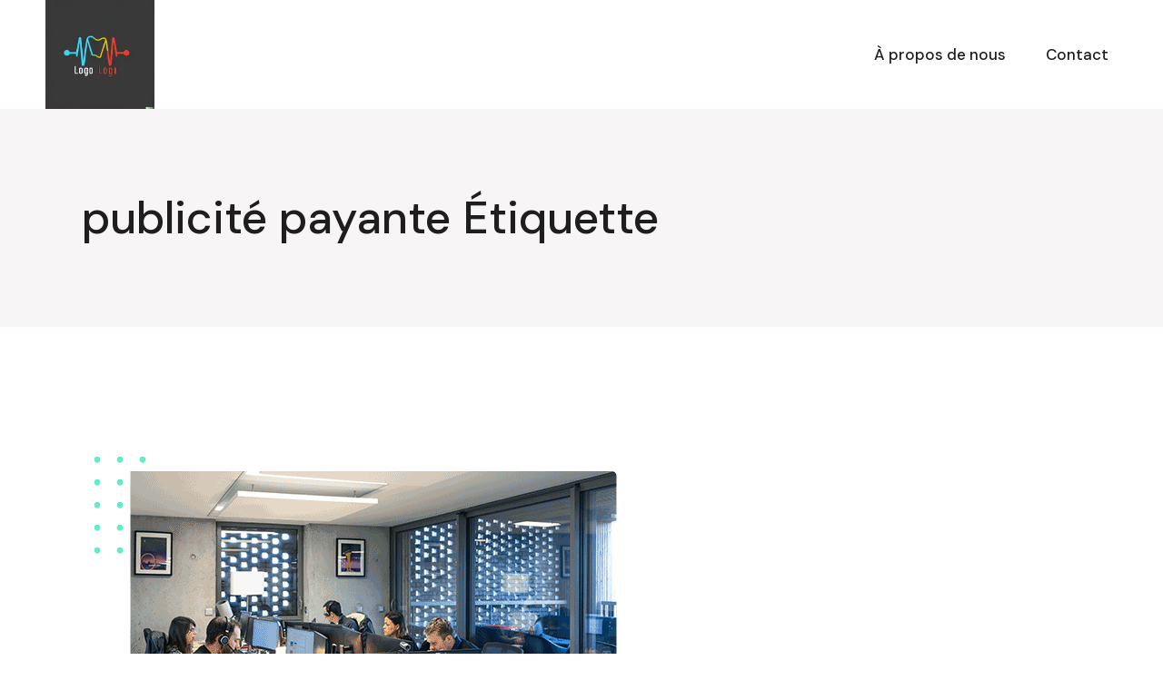

--- FILE ---
content_type: text/html; charset=UTF-8
request_url: https://crea7.agency/tag/publicite-payante/
body_size: 9319
content:
<!DOCTYPE html>
<html lang="fr-FR">
<head>
	<meta charset="UTF-8">
	<meta name="viewport" content="width=device-width, initial-scale=1, user-scalable=yes">
	<link rel="profile" href="https://gmpg.org/xfn/11">

	<title>publicité payante &#8211; crea7.agency</title>
<meta name='robots' content='max-image-preview:large' />
<link rel='dns-prefetch' href='//stats.wp.com' />
<link rel='dns-prefetch' href='//fonts.googleapis.com' />
<link rel='preconnect' href='//i0.wp.com' />
<link rel='preconnect' href='//c0.wp.com' />
<link rel="alternate" type="application/rss+xml" title="crea7.agency &raquo; Flux" href="https://crea7.agency/feed/" />
<link rel="alternate" type="application/rss+xml" title="crea7.agency &raquo; Flux des commentaires" href="https://crea7.agency/comments/feed/" />
<link rel="alternate" type="application/rss+xml" title="crea7.agency &raquo; Flux de l’étiquette publicité payante" href="https://crea7.agency/tag/publicite-payante/feed/" />
<style id='wp-img-auto-sizes-contain-inline-css' type='text/css'>
img:is([sizes=auto i],[sizes^="auto," i]){contain-intrinsic-size:3000px 1500px}
/*# sourceURL=wp-img-auto-sizes-contain-inline-css */
</style>
<style id='wp-emoji-styles-inline-css' type='text/css'>

	img.wp-smiley, img.emoji {
		display: inline !important;
		border: none !important;
		box-shadow: none !important;
		height: 1em !important;
		width: 1em !important;
		margin: 0 0.07em !important;
		vertical-align: -0.1em !important;
		background: none !important;
		padding: 0 !important;
	}
/*# sourceURL=wp-emoji-styles-inline-css */
</style>
<style id='wp-block-library-inline-css' type='text/css'>
:root{--wp-block-synced-color:#7a00df;--wp-block-synced-color--rgb:122,0,223;--wp-bound-block-color:var(--wp-block-synced-color);--wp-editor-canvas-background:#ddd;--wp-admin-theme-color:#007cba;--wp-admin-theme-color--rgb:0,124,186;--wp-admin-theme-color-darker-10:#006ba1;--wp-admin-theme-color-darker-10--rgb:0,107,160.5;--wp-admin-theme-color-darker-20:#005a87;--wp-admin-theme-color-darker-20--rgb:0,90,135;--wp-admin-border-width-focus:2px}@media (min-resolution:192dpi){:root{--wp-admin-border-width-focus:1.5px}}.wp-element-button{cursor:pointer}:root .has-very-light-gray-background-color{background-color:#eee}:root .has-very-dark-gray-background-color{background-color:#313131}:root .has-very-light-gray-color{color:#eee}:root .has-very-dark-gray-color{color:#313131}:root .has-vivid-green-cyan-to-vivid-cyan-blue-gradient-background{background:linear-gradient(135deg,#00d084,#0693e3)}:root .has-purple-crush-gradient-background{background:linear-gradient(135deg,#34e2e4,#4721fb 50%,#ab1dfe)}:root .has-hazy-dawn-gradient-background{background:linear-gradient(135deg,#faaca8,#dad0ec)}:root .has-subdued-olive-gradient-background{background:linear-gradient(135deg,#fafae1,#67a671)}:root .has-atomic-cream-gradient-background{background:linear-gradient(135deg,#fdd79a,#004a59)}:root .has-nightshade-gradient-background{background:linear-gradient(135deg,#330968,#31cdcf)}:root .has-midnight-gradient-background{background:linear-gradient(135deg,#020381,#2874fc)}:root{--wp--preset--font-size--normal:16px;--wp--preset--font-size--huge:42px}.has-regular-font-size{font-size:1em}.has-larger-font-size{font-size:2.625em}.has-normal-font-size{font-size:var(--wp--preset--font-size--normal)}.has-huge-font-size{font-size:var(--wp--preset--font-size--huge)}.has-text-align-center{text-align:center}.has-text-align-left{text-align:left}.has-text-align-right{text-align:right}.has-fit-text{white-space:nowrap!important}#end-resizable-editor-section{display:none}.aligncenter{clear:both}.items-justified-left{justify-content:flex-start}.items-justified-center{justify-content:center}.items-justified-right{justify-content:flex-end}.items-justified-space-between{justify-content:space-between}.screen-reader-text{border:0;clip-path:inset(50%);height:1px;margin:-1px;overflow:hidden;padding:0;position:absolute;width:1px;word-wrap:normal!important}.screen-reader-text:focus{background-color:#ddd;clip-path:none;color:#444;display:block;font-size:1em;height:auto;left:5px;line-height:normal;padding:15px 23px 14px;text-decoration:none;top:5px;width:auto;z-index:100000}html :where(.has-border-color){border-style:solid}html :where([style*=border-top-color]){border-top-style:solid}html :where([style*=border-right-color]){border-right-style:solid}html :where([style*=border-bottom-color]){border-bottom-style:solid}html :where([style*=border-left-color]){border-left-style:solid}html :where([style*=border-width]){border-style:solid}html :where([style*=border-top-width]){border-top-style:solid}html :where([style*=border-right-width]){border-right-style:solid}html :where([style*=border-bottom-width]){border-bottom-style:solid}html :where([style*=border-left-width]){border-left-style:solid}html :where(img[class*=wp-image-]){height:auto;max-width:100%}:where(figure){margin:0 0 1em}html :where(.is-position-sticky){--wp-admin--admin-bar--position-offset:var(--wp-admin--admin-bar--height,0px)}@media screen and (max-width:600px){html :where(.is-position-sticky){--wp-admin--admin-bar--position-offset:0px}}

/*# sourceURL=wp-block-library-inline-css */
</style><style id='global-styles-inline-css' type='text/css'>
:root{--wp--preset--aspect-ratio--square: 1;--wp--preset--aspect-ratio--4-3: 4/3;--wp--preset--aspect-ratio--3-4: 3/4;--wp--preset--aspect-ratio--3-2: 3/2;--wp--preset--aspect-ratio--2-3: 2/3;--wp--preset--aspect-ratio--16-9: 16/9;--wp--preset--aspect-ratio--9-16: 9/16;--wp--preset--color--black: #000000;--wp--preset--color--cyan-bluish-gray: #abb8c3;--wp--preset--color--white: #ffffff;--wp--preset--color--pale-pink: #f78da7;--wp--preset--color--vivid-red: #cf2e2e;--wp--preset--color--luminous-vivid-orange: #ff6900;--wp--preset--color--luminous-vivid-amber: #fcb900;--wp--preset--color--light-green-cyan: #7bdcb5;--wp--preset--color--vivid-green-cyan: #00d084;--wp--preset--color--pale-cyan-blue: #8ed1fc;--wp--preset--color--vivid-cyan-blue: #0693e3;--wp--preset--color--vivid-purple: #9b51e0;--wp--preset--gradient--vivid-cyan-blue-to-vivid-purple: linear-gradient(135deg,rgb(6,147,227) 0%,rgb(155,81,224) 100%);--wp--preset--gradient--light-green-cyan-to-vivid-green-cyan: linear-gradient(135deg,rgb(122,220,180) 0%,rgb(0,208,130) 100%);--wp--preset--gradient--luminous-vivid-amber-to-luminous-vivid-orange: linear-gradient(135deg,rgb(252,185,0) 0%,rgb(255,105,0) 100%);--wp--preset--gradient--luminous-vivid-orange-to-vivid-red: linear-gradient(135deg,rgb(255,105,0) 0%,rgb(207,46,46) 100%);--wp--preset--gradient--very-light-gray-to-cyan-bluish-gray: linear-gradient(135deg,rgb(238,238,238) 0%,rgb(169,184,195) 100%);--wp--preset--gradient--cool-to-warm-spectrum: linear-gradient(135deg,rgb(74,234,220) 0%,rgb(151,120,209) 20%,rgb(207,42,186) 40%,rgb(238,44,130) 60%,rgb(251,105,98) 80%,rgb(254,248,76) 100%);--wp--preset--gradient--blush-light-purple: linear-gradient(135deg,rgb(255,206,236) 0%,rgb(152,150,240) 100%);--wp--preset--gradient--blush-bordeaux: linear-gradient(135deg,rgb(254,205,165) 0%,rgb(254,45,45) 50%,rgb(107,0,62) 100%);--wp--preset--gradient--luminous-dusk: linear-gradient(135deg,rgb(255,203,112) 0%,rgb(199,81,192) 50%,rgb(65,88,208) 100%);--wp--preset--gradient--pale-ocean: linear-gradient(135deg,rgb(255,245,203) 0%,rgb(182,227,212) 50%,rgb(51,167,181) 100%);--wp--preset--gradient--electric-grass: linear-gradient(135deg,rgb(202,248,128) 0%,rgb(113,206,126) 100%);--wp--preset--gradient--midnight: linear-gradient(135deg,rgb(2,3,129) 0%,rgb(40,116,252) 100%);--wp--preset--font-size--small: 13px;--wp--preset--font-size--medium: 20px;--wp--preset--font-size--large: 36px;--wp--preset--font-size--x-large: 42px;--wp--preset--spacing--20: 0.44rem;--wp--preset--spacing--30: 0.67rem;--wp--preset--spacing--40: 1rem;--wp--preset--spacing--50: 1.5rem;--wp--preset--spacing--60: 2.25rem;--wp--preset--spacing--70: 3.38rem;--wp--preset--spacing--80: 5.06rem;--wp--preset--shadow--natural: 6px 6px 9px rgba(0, 0, 0, 0.2);--wp--preset--shadow--deep: 12px 12px 50px rgba(0, 0, 0, 0.4);--wp--preset--shadow--sharp: 6px 6px 0px rgba(0, 0, 0, 0.2);--wp--preset--shadow--outlined: 6px 6px 0px -3px rgb(255, 255, 255), 6px 6px rgb(0, 0, 0);--wp--preset--shadow--crisp: 6px 6px 0px rgb(0, 0, 0);}:where(.is-layout-flex){gap: 0.5em;}:where(.is-layout-grid){gap: 0.5em;}body .is-layout-flex{display: flex;}.is-layout-flex{flex-wrap: wrap;align-items: center;}.is-layout-flex > :is(*, div){margin: 0;}body .is-layout-grid{display: grid;}.is-layout-grid > :is(*, div){margin: 0;}:where(.wp-block-columns.is-layout-flex){gap: 2em;}:where(.wp-block-columns.is-layout-grid){gap: 2em;}:where(.wp-block-post-template.is-layout-flex){gap: 1.25em;}:where(.wp-block-post-template.is-layout-grid){gap: 1.25em;}.has-black-color{color: var(--wp--preset--color--black) !important;}.has-cyan-bluish-gray-color{color: var(--wp--preset--color--cyan-bluish-gray) !important;}.has-white-color{color: var(--wp--preset--color--white) !important;}.has-pale-pink-color{color: var(--wp--preset--color--pale-pink) !important;}.has-vivid-red-color{color: var(--wp--preset--color--vivid-red) !important;}.has-luminous-vivid-orange-color{color: var(--wp--preset--color--luminous-vivid-orange) !important;}.has-luminous-vivid-amber-color{color: var(--wp--preset--color--luminous-vivid-amber) !important;}.has-light-green-cyan-color{color: var(--wp--preset--color--light-green-cyan) !important;}.has-vivid-green-cyan-color{color: var(--wp--preset--color--vivid-green-cyan) !important;}.has-pale-cyan-blue-color{color: var(--wp--preset--color--pale-cyan-blue) !important;}.has-vivid-cyan-blue-color{color: var(--wp--preset--color--vivid-cyan-blue) !important;}.has-vivid-purple-color{color: var(--wp--preset--color--vivid-purple) !important;}.has-black-background-color{background-color: var(--wp--preset--color--black) !important;}.has-cyan-bluish-gray-background-color{background-color: var(--wp--preset--color--cyan-bluish-gray) !important;}.has-white-background-color{background-color: var(--wp--preset--color--white) !important;}.has-pale-pink-background-color{background-color: var(--wp--preset--color--pale-pink) !important;}.has-vivid-red-background-color{background-color: var(--wp--preset--color--vivid-red) !important;}.has-luminous-vivid-orange-background-color{background-color: var(--wp--preset--color--luminous-vivid-orange) !important;}.has-luminous-vivid-amber-background-color{background-color: var(--wp--preset--color--luminous-vivid-amber) !important;}.has-light-green-cyan-background-color{background-color: var(--wp--preset--color--light-green-cyan) !important;}.has-vivid-green-cyan-background-color{background-color: var(--wp--preset--color--vivid-green-cyan) !important;}.has-pale-cyan-blue-background-color{background-color: var(--wp--preset--color--pale-cyan-blue) !important;}.has-vivid-cyan-blue-background-color{background-color: var(--wp--preset--color--vivid-cyan-blue) !important;}.has-vivid-purple-background-color{background-color: var(--wp--preset--color--vivid-purple) !important;}.has-black-border-color{border-color: var(--wp--preset--color--black) !important;}.has-cyan-bluish-gray-border-color{border-color: var(--wp--preset--color--cyan-bluish-gray) !important;}.has-white-border-color{border-color: var(--wp--preset--color--white) !important;}.has-pale-pink-border-color{border-color: var(--wp--preset--color--pale-pink) !important;}.has-vivid-red-border-color{border-color: var(--wp--preset--color--vivid-red) !important;}.has-luminous-vivid-orange-border-color{border-color: var(--wp--preset--color--luminous-vivid-orange) !important;}.has-luminous-vivid-amber-border-color{border-color: var(--wp--preset--color--luminous-vivid-amber) !important;}.has-light-green-cyan-border-color{border-color: var(--wp--preset--color--light-green-cyan) !important;}.has-vivid-green-cyan-border-color{border-color: var(--wp--preset--color--vivid-green-cyan) !important;}.has-pale-cyan-blue-border-color{border-color: var(--wp--preset--color--pale-cyan-blue) !important;}.has-vivid-cyan-blue-border-color{border-color: var(--wp--preset--color--vivid-cyan-blue) !important;}.has-vivid-purple-border-color{border-color: var(--wp--preset--color--vivid-purple) !important;}.has-vivid-cyan-blue-to-vivid-purple-gradient-background{background: var(--wp--preset--gradient--vivid-cyan-blue-to-vivid-purple) !important;}.has-light-green-cyan-to-vivid-green-cyan-gradient-background{background: var(--wp--preset--gradient--light-green-cyan-to-vivid-green-cyan) !important;}.has-luminous-vivid-amber-to-luminous-vivid-orange-gradient-background{background: var(--wp--preset--gradient--luminous-vivid-amber-to-luminous-vivid-orange) !important;}.has-luminous-vivid-orange-to-vivid-red-gradient-background{background: var(--wp--preset--gradient--luminous-vivid-orange-to-vivid-red) !important;}.has-very-light-gray-to-cyan-bluish-gray-gradient-background{background: var(--wp--preset--gradient--very-light-gray-to-cyan-bluish-gray) !important;}.has-cool-to-warm-spectrum-gradient-background{background: var(--wp--preset--gradient--cool-to-warm-spectrum) !important;}.has-blush-light-purple-gradient-background{background: var(--wp--preset--gradient--blush-light-purple) !important;}.has-blush-bordeaux-gradient-background{background: var(--wp--preset--gradient--blush-bordeaux) !important;}.has-luminous-dusk-gradient-background{background: var(--wp--preset--gradient--luminous-dusk) !important;}.has-pale-ocean-gradient-background{background: var(--wp--preset--gradient--pale-ocean) !important;}.has-electric-grass-gradient-background{background: var(--wp--preset--gradient--electric-grass) !important;}.has-midnight-gradient-background{background: var(--wp--preset--gradient--midnight) !important;}.has-small-font-size{font-size: var(--wp--preset--font-size--small) !important;}.has-medium-font-size{font-size: var(--wp--preset--font-size--medium) !important;}.has-large-font-size{font-size: var(--wp--preset--font-size--large) !important;}.has-x-large-font-size{font-size: var(--wp--preset--font-size--x-large) !important;}
/*# sourceURL=global-styles-inline-css */
</style>

<style id='classic-theme-styles-inline-css' type='text/css'>
/*! This file is auto-generated */
.wp-block-button__link{color:#fff;background-color:#32373c;border-radius:9999px;box-shadow:none;text-decoration:none;padding:calc(.667em + 2px) calc(1.333em + 2px);font-size:1.125em}.wp-block-file__button{background:#32373c;color:#fff;text-decoration:none}
/*# sourceURL=/wp-includes/css/classic-themes.min.css */
</style>
<link rel='stylesheet' id='cptch_stylesheet-css' href='https://crea7.agency/wp-content/plugins/captcha-bws/css/front_end_style.css?ver=5.2.7' type='text/css' media='all' />
<link rel='stylesheet' id='dashicons-css' href='https://c0.wp.com/c/6.9/wp-includes/css/dashicons.min.css' type='text/css' media='all' />
<link rel='stylesheet' id='cptch_desktop_style-css' href='https://crea7.agency/wp-content/plugins/captcha-bws/css/desktop_style.css?ver=5.2.7' type='text/css' media='all' />
<link rel='stylesheet' id='qi-google-fonts-css' href='https://fonts.googleapis.com/css?family=DM+Sans%3A400%2C500%2C600%2C700&#038;subset=latin-ext&#038;display=swap&#038;ver=1.0.0' type='text/css' media='all' />
<link rel='stylesheet' id='qi-grid-css' href='https://crea7.agency/wp-content/themes/qi/assets/css/grid.min.css?ver=6.9' type='text/css' media='all' />
<link rel='stylesheet' id='qi-main-css' href='https://crea7.agency/wp-content/themes/qi/assets/css/main.min.css?ver=6.9' type='text/css' media='all' />
<link rel='stylesheet' id='qi-style-css' href='https://crea7.agency/wp-content/themes/qi/style.css?ver=6.9' type='text/css' media='all' />
<script type="text/javascript" src="https://c0.wp.com/c/6.9/wp-includes/js/jquery/jquery.min.js" id="jquery-core-js"></script>
<script type="text/javascript" src="https://c0.wp.com/c/6.9/wp-includes/js/jquery/jquery-migrate.min.js" id="jquery-migrate-js"></script>
<link rel="https://api.w.org/" href="https://crea7.agency/wp-json/" /><link rel="alternate" title="JSON" type="application/json" href="https://crea7.agency/wp-json/wp/v2/tags/1768" /><link rel="EditURI" type="application/rsd+xml" title="RSD" href="https://crea7.agency/xmlrpc.php?rsd" />
<meta name="generator" content="WordPress 6.9" />
	<style>img#wpstats{display:none}</style>
		<link rel="icon" href="https://i0.wp.com/crea7.agency/wp-content/uploads/2024/07/siteicon-1.webp?fit=32%2C32&#038;ssl=1" sizes="32x32" />
<link rel="icon" href="https://i0.wp.com/crea7.agency/wp-content/uploads/2024/07/siteicon-1.webp?fit=192%2C192&#038;ssl=1" sizes="192x192" />
<link rel="apple-touch-icon" href="https://i0.wp.com/crea7.agency/wp-content/uploads/2024/07/siteicon-1.webp?fit=180%2C180&#038;ssl=1" />
<meta name="msapplication-TileImage" content="https://i0.wp.com/crea7.agency/wp-content/uploads/2024/07/siteicon-1.webp?fit=270%2C270&#038;ssl=1" />
</head>
<body class="archive tag tag-publicite-payante tag-1768 wp-custom-logo wp-embed-responsive wp-theme-qi theme-qi qi-1.1 qodef-content-grid-1300" itemscope itemtype="https://schema.org/WebPage">
	<a class="skip-link screen-reader-text" href="#qodef-page-content">Aller au contenu</a>	<div id="qodef-page-wrapper" class="">
		<header id="qodef-page-header" >
		<div id="qodef-page-header-inner" >
		<a itemprop="url" class="qodef-header-logo-link" href="https://crea7.agency/" rel="home">
	<img width="200" height="200" src="https://i0.wp.com/crea7.agency/wp-content/uploads/2024/07/sitelogo-1.webp?fit=200%2C200&amp;ssl=1" class="qodef-header-logo-image qodef--main" alt="sitelogo" itemprop="logo" decoding="async" srcset="https://i0.wp.com/crea7.agency/wp-content/uploads/2024/07/sitelogo-1.webp?w=200&amp;ssl=1 200w, https://i0.wp.com/crea7.agency/wp-content/uploads/2024/07/sitelogo-1.webp?resize=150%2C150&amp;ssl=1 150w" sizes="(max-width: 200px) 100vw, 200px" /></a>
	<nav class="qodef-header-navigation qodef-header-navigation-initial" role="navigation" aria-label="Menu du haut">
		<ul id="menu-primary-menu" class="menu"><li id="menu-item-16" class="menu-item menu-item-type-post_type menu-item-object-page menu-item-16"><a href="https://crea7.agency/about/"><span class="qodef-menu-item-text">À propos de nous</span></a></li>
<li id="menu-item-37" class="menu-item menu-item-type-post_type menu-item-object-page menu-item-37"><a href="https://crea7.agency/contact/"><span class="qodef-menu-item-text">Contact</span></a></li>
</ul>	</nav>
	</div>
	</header>
<header id="qodef-page-mobile-header">
		<div id="qodef-page-mobile-header-inner" >
		<a itemprop="url" class="qodef-mobile-header-logo-link" href="https://crea7.agency/" rel="home">
	<img width="200" height="200" src="https://i0.wp.com/crea7.agency/wp-content/uploads/2024/07/sitelogo-1.webp?fit=200%2C200&amp;ssl=1" class="qodef-header-logo-image qodef--main" alt="sitelogo" itemprop="logo" decoding="async" srcset="https://i0.wp.com/crea7.agency/wp-content/uploads/2024/07/sitelogo-1.webp?w=200&amp;ssl=1 200w, https://i0.wp.com/crea7.agency/wp-content/uploads/2024/07/sitelogo-1.webp?resize=150%2C150&amp;ssl=1 150w" sizes="(max-width: 200px) 100vw, 200px" /></a>
	<button type="button" class="qodef-mobile-header-opener" aria-expanded="false" aria-label="Ouvrir le menu"><svg class="qodef--initial" xmlns="http://www.w3.org/2000/svg" xmlns:xlink="http://www.w3.org/1999/xlink" width="20" height="13" x="0px" y="0px" viewBox="0 0 21.3 13.7" xml:space="preserve" aria-hidden="true"><rect x="10.1" y="-9.1" transform="matrix(-1.836970e-16 1 -1 -1.836970e-16 11.5 -9.75)" width="1" height="20"/><rect x="10.1" y="-3.1" transform="matrix(-1.836970e-16 1 -1 -1.836970e-16 17.5 -3.75)" width="1" height="20"/><rect x="10.1" y="2.9" transform="matrix(-1.836970e-16 1 -1 -1.836970e-16 23.5 2.25)" width="1" height="20"/></svg></button>
		<nav class="qodef-mobile-header-navigation qodef-mobile-header-navigation-initial" role="navigation" aria-label="Menu mobile">
		<ul id="menu-primary-menu-1" class=""><li class="menu-item menu-item-type-post_type menu-item-object-page menu-item-16"><a href="https://crea7.agency/about/"><span class="qodef-menu-item-text">À propos de nous</span></a></li>
<li class="menu-item menu-item-type-post_type menu-item-object-page menu-item-37"><a href="https://crea7.agency/contact/"><span class="qodef-menu-item-text">Contact</span></a></li>
</ul>	</nav>
	</div>
	</header>
		<div id="qodef-page-outer">
			<div class="qodef-page-title qodef-m ">
		<div class="qodef-m-inner">
		<div class="qodef-m-content qodef-content-grid">
	<h1 class="qodef-m-title entry-title">publicité payante Étiquette</h1>
</div>
	</div>
	</div>
			<div id="qodef-page-inner" class="qodef-content-grid">
<main id="qodef-page-content" class="qodef-grid qodef-layout--columns  qodef-gutter--huge">
	<div class="qodef-grid-inner">
		<div class="qodef-grid-item qodef-page-content-section">
		<div class="qodef-blog qodef-m qodef--list">
					<div class="qodef-grid-inner">
				<article class="qodef-blog-item qodef-e qodef-grid-item post-2849 post type-post status-publish format-standard has-post-thumbnail hentry category-agence-marketing-digital category-marketing tag-agence-de-marketing-digital tag-analyse-des-donnees tag-design-graphique tag-developpement-web tag-digital-marketing-agence tag-expertise-diversifiee tag-marketing-de-contenu tag-marques tag-medias-sociaux tag-numerique tag-performances-des-campagnes tag-plateformes-en-ligne tag-produits tag-promotion tag-publicite-payante tag-redaction-publicitaire tag-referencement-naturel tag-retour-sur-investissement tag-strategie-en-ligne">
	<div class="qodef-e-inner">
		<div class="qodef-e-media">
		<div class="qodef-e-media-image">
					<a itemprop="url" href="https://crea7.agency/marketing/digital-marketing-agence/">
				<img width="600" height="400" src="https://i0.wp.com/crea7.agency/wp-content/uploads/2026/01/digital-marketing-agence-21.png?fit=600%2C400&amp;ssl=1" class="attachment-full size-full wp-post-image" alt="digital marketing agence" decoding="async" fetchpriority="high" srcset="https://i0.wp.com/crea7.agency/wp-content/uploads/2026/01/digital-marketing-agence-21.png?w=600&amp;ssl=1 600w, https://i0.wp.com/crea7.agency/wp-content/uploads/2026/01/digital-marketing-agence-21.png?resize=300%2C200&amp;ssl=1 300w" sizes="(max-width: 600px) 100vw, 600px" />					</a>
					</div>
</div>
		<div class="qodef-e-content">
			<div class="qodef-e-info qodef-info--top qodef-info-style">
				<div itemprop="dateCreated" class="qodef-e-info-item qodef-e-info-date entry-date published updated">
	<a itemprop="url" href="https://crea7.agency/2026/01/">11 janvier 2026</a>
</div>
<div class="qodef-e-info-item qodef-e-info-category">
	<a href="https://crea7.agency/category/agence-marketing-digital/" rel="category tag">agence marketing digital</a><span class="qodef-category-separator"></span><a href="https://crea7.agency/category/marketing/" rel="category tag">marketing</a></div>
<div class="qodef-e-info-item qodef-e-info-author">
	<a itemprop="author" class="qodef-e-info-author-link" href="https://crea7.agency/author/crea7agency/">
		<span class="qodef-e-info-author-label">par</span>
		crea7agency	</a>
</div>
			</div>
			<div class="qodef-e-text">
				<h2 itemprop="name" class="qodef-e-post-title entry-title">
			<a itemprop="url" class="qodef-e-title-link" href="https://crea7.agency/marketing/digital-marketing-agence/">
			Réussir en Ligne : Les Clés d&rsquo;une Agence de Marketing Digital Performante			</a>
	</h2>
		<p itemprop="description" class="qodef-e-excerpt">
			Agence de Marketing Digital : Révolutionner Votre Stratégie en Ligne Agence de Marketing Digital : Révolutionner Votre Stratégie en Ligne Le monde du marketing a considérablem		</p>
				</div>
			<div class="qodef-e-info qodef-info--bottom">
					<div class="qodef-e-read-more">
		<a itemprop="url" class="qodef-theme-button qodef--with-icon qodef--simple" href="https://crea7.agency/marketing/digital-marketing-agence/" target="_self">Lire la suite<svg class="qodef-theme-button-icon" xmlns="http://www.w3.org/2000/svg" xmlns:xlink="http://www.w3.org/1999/xlink" x="0px" y="0px" width="6.7px" height="11.4px" viewBox="0 0 6.7 11.4" xml:space="preserve"><path d="M6.4,5L1.7,0.3c-0.4-0.4-1-0.4-1.3,0C0.1,0.5,0,0.7,0,1s0.1,0.5,0.4,0.7l3.8,4l-3.9,4C0.1,9.8,0,10.1,0,10.4  c0,0.3,0.1,0.5,0.3,0.7c0.2,0.2,0.4,0.3,0.7,0.3c0,0,0,0,0,0c0.2,0,0.5-0.1,0.7-0.3l4.7-4.7C6.5,6.2,6.7,6,6.7,5.7  C6.7,5.4,6.6,5.1,6.4,5z"></path></svg></a>	</div>
			</div>
		</div>
	</div>
</article>
<article class="qodef-blog-item qodef-e qodef-grid-item post-2351 post type-post status-publish format-standard hentry category-uncategorized tag-adaptation-rapide-aux-evolutions-du-secteur tag-analyse-des-donnees tag-boite-marketing tag-boites-marketing tag-campagnes-efficaces tag-clients-potentiels tag-competences-cles tag-conversionagence-de-marketing-digital tag-engagement-client tag-entreprise tag-gestion-de-projet tag-image-de-marque tag-innovation tag-interaction tag-kits-promotionnels tag-leads tag-marketing-de-contenu tag-marque tag-medias-sociaux tag-notoriete tag-personnalisation tag-produits tag-publicite-payante tag-referencement tag-services tag-strategies-de-marketing-en-ligne tag-veille-concurrentielle">
	<div class="qodef-e-inner">
		<div class="qodef-e-media">
	</div>
		<div class="qodef-e-content">
			<div class="qodef-e-info qodef-info--top qodef-info-style">
				<div itemprop="dateCreated" class="qodef-e-info-item qodef-e-info-date entry-date published updated">
	<a itemprop="url" href="https://crea7.agency/2025/07/">03 juillet 2025</a>
</div>
<div class="qodef-e-info-item qodef-e-info-category">
	<a href="https://crea7.agency/category/uncategorized/" rel="category tag">Uncategorized</a></div>
<div class="qodef-e-info-item qodef-e-info-author">
	<a itemprop="author" class="qodef-e-info-author-link" href="https://crea7.agency/author/crea7agency/">
		<span class="qodef-e-info-author-label">par</span>
		crea7agency	</a>
</div>
			</div>
			<div class="qodef-e-text">
				<h2 itemprop="name" class="qodef-e-post-title entry-title">
			<a itemprop="url" class="qodef-e-title-link" href="https://crea7.agency/uncategorized/boite-marketing/">
			Les Boîtes Marketing : Votre Outil Incontournable pour Promouvoir Votre Entreprise			</a>
	</h2>
		<p itemprop="description" class="qodef-e-excerpt">
			Article sur les Boîtes Marketing Les Boîtes Marketing : Un Outil Puissant pour Promouvoir Votre Entreprise Les boîtes marketing, également connues sous le nom de kits promotion		</p>
				</div>
			<div class="qodef-e-info qodef-info--bottom">
					<div class="qodef-e-read-more">
		<a itemprop="url" class="qodef-theme-button qodef--with-icon qodef--simple" href="https://crea7.agency/uncategorized/boite-marketing/" target="_self">Lire la suite<svg class="qodef-theme-button-icon" xmlns="http://www.w3.org/2000/svg" xmlns:xlink="http://www.w3.org/1999/xlink" x="0px" y="0px" width="6.7px" height="11.4px" viewBox="0 0 6.7 11.4" xml:space="preserve"><path d="M6.4,5L1.7,0.3c-0.4-0.4-1-0.4-1.3,0C0.1,0.5,0,0.7,0,1s0.1,0.5,0.4,0.7l3.8,4l-3.9,4C0.1,9.8,0,10.1,0,10.4  c0,0.3,0.1,0.5,0.3,0.7c0.2,0.2,0.4,0.3,0.7,0.3c0,0,0,0,0,0c0.2,0,0.5-0.1,0.7-0.3l4.7-4.7C6.5,6.2,6.7,6,6.7,5.7  C6.7,5.4,6.6,5.1,6.4,5z"></path></svg></a>	</div>
			</div>
		</div>
	</div>
</article>
<article class="qodef-blog-item qodef-e qodef-grid-item post-2169 post type-post status-publish format-standard has-post-thumbnail hentry category-agence-marketing-digital category-agence-web category-marketing category-web-digitale tag-agence-webmarketing tag-canaux-numeriques tag-clients tag-concurrence-en-ligne tag-entreprise tag-expertise-specialisee tag-gain-de-temps tag-innovation-constante tag-marketing-par-e-mail tag-medias-sociaux tag-public-cible tag-publicite-payante tag-referencement tag-resultats-mesurables tag-strategies-marketing tag-ventes tag-visibilite-en-ligne">
	<div class="qodef-e-inner">
		<div class="qodef-e-media">
		<div class="qodef-e-media-image">
					<a itemprop="url" href="https://crea7.agency/web-digitale/agence-webmarketing/">
				<img width="424" height="119" src="https://i0.wp.com/crea7.agency/wp-content/uploads/2025/04/agence-webmarketing-15.png?fit=424%2C119&amp;ssl=1" class="attachment-full size-full wp-post-image" alt="agence webmarketing" decoding="async" srcset="https://i0.wp.com/crea7.agency/wp-content/uploads/2025/04/agence-webmarketing-15.png?w=424&amp;ssl=1 424w, https://i0.wp.com/crea7.agency/wp-content/uploads/2025/04/agence-webmarketing-15.png?resize=300%2C84&amp;ssl=1 300w" sizes="(max-width: 424px) 100vw, 424px" />					</a>
					</div>
</div>
		<div class="qodef-e-content">
			<div class="qodef-e-info qodef-info--top qodef-info-style">
				<div itemprop="dateCreated" class="qodef-e-info-item qodef-e-info-date entry-date published updated">
	<a itemprop="url" href="https://crea7.agency/2025/04/">28 avril 2025</a>
</div>
<div class="qodef-e-info-item qodef-e-info-category">
	<a href="https://crea7.agency/category/agence-marketing-digital/" rel="category tag">agence marketing digital</a><span class="qodef-category-separator"></span><a href="https://crea7.agency/category/agence-web/" rel="category tag">agence web</a><span class="qodef-category-separator"></span><a href="https://crea7.agency/category/marketing/" rel="category tag">marketing</a><span class="qodef-category-separator"></span><a href="https://crea7.agency/category/web-digitale/" rel="category tag">web digitale</a></div>
<div class="qodef-e-info-item qodef-e-info-author">
	<a itemprop="author" class="qodef-e-info-author-link" href="https://crea7.agency/author/crea7agency/">
		<span class="qodef-e-info-author-label">par</span>
		crea7agency	</a>
</div>
			</div>
			<div class="qodef-e-text">
				<h2 itemprop="name" class="qodef-e-post-title entry-title">
			<a itemprop="url" class="qodef-e-title-link" href="https://crea7.agency/web-digitale/agence-webmarketing/">
			Propulsez Votre Entreprise en Ligne avec une Agence Webmarketing Expert			</a>
	</h2>
		<p itemprop="description" class="qodef-e-excerpt">
			Agence Webmarketing : Propulsez Votre Entreprise en Ligne Agence Webmarketing : Propulsez Votre Entreprise en Ligne De nos jours, la présence en ligne est essentielle pour toute e		</p>
				</div>
			<div class="qodef-e-info qodef-info--bottom">
					<div class="qodef-e-read-more">
		<a itemprop="url" class="qodef-theme-button qodef--with-icon qodef--simple" href="https://crea7.agency/web-digitale/agence-webmarketing/" target="_self">Lire la suite<svg class="qodef-theme-button-icon" xmlns="http://www.w3.org/2000/svg" xmlns:xlink="http://www.w3.org/1999/xlink" x="0px" y="0px" width="6.7px" height="11.4px" viewBox="0 0 6.7 11.4" xml:space="preserve"><path d="M6.4,5L1.7,0.3c-0.4-0.4-1-0.4-1.3,0C0.1,0.5,0,0.7,0,1s0.1,0.5,0.4,0.7l3.8,4l-3.9,4C0.1,9.8,0,10.1,0,10.4  c0,0.3,0.1,0.5,0.3,0.7c0.2,0.2,0.4,0.3,0.7,0.3c0,0,0,0,0,0c0.2,0,0.5-0.1,0.7-0.3l4.7-4.7C6.5,6.2,6.7,6,6.7,5.7  C6.7,5.4,6.6,5.1,6.4,5z"></path></svg></a>	</div>
			</div>
		</div>
	</div>
</article>
<article class="qodef-blog-item qodef-e qodef-grid-item post-1574 post type-post status-publish format-standard has-post-thumbnail hentry category-uncategorized tag-besoins tag-calendrier-des-actions-a-mener tag-canaux-de-communication-appropries tag-comportements tag-croissance tag-developpement tag-entreprise tag-fidelisation-client tag-indicateurs-de-performance-a-suivre tag-leads-qualifies tag-marche-concurrentiel tag-marketing-par-e-mail tag-marketing-strategi tag-marque tag-medias-sociaux tag-messages tag-mesurables tag-notoriete-de-la-marque tag-objectifs-clairs tag-offres tag-plan-daction-coherent tag-preferences tag-public-cible tag-publicite-payante tag-referencement tag-strategie-marketing tag-succes">
	<div class="qodef-e-inner">
		<div class="qodef-e-media">
		<div class="qodef-e-media-image">
					<a itemprop="url" href="https://crea7.agency/uncategorized/marketing-strategi/">
				<img width="275" height="183" src="https://i0.wp.com/crea7.agency/wp-content/uploads/2024/09/marketing-strategi-21.jpg?fit=275%2C183&amp;ssl=1" class="attachment-full size-full wp-post-image" alt="marketing strategi" decoding="async" />					</a>
					</div>
</div>
		<div class="qodef-e-content">
			<div class="qodef-e-info qodef-info--top qodef-info-style">
				<div itemprop="dateCreated" class="qodef-e-info-item qodef-e-info-date entry-date published updated">
	<a itemprop="url" href="https://crea7.agency/2024/09/">29 septembre 2024</a>
</div>
<div class="qodef-e-info-item qodef-e-info-category">
	<a href="https://crea7.agency/category/uncategorized/" rel="category tag">Uncategorized</a></div>
<div class="qodef-e-info-item qodef-e-info-author">
	<a itemprop="author" class="qodef-e-info-author-link" href="https://crea7.agency/author/crea7agency/">
		<span class="qodef-e-info-author-label">par</span>
		crea7agency	</a>
</div>
			</div>
			<div class="qodef-e-text">
				<h2 itemprop="name" class="qodef-e-post-title entry-title">
			<a itemprop="url" class="qodef-e-title-link" href="https://crea7.agency/uncategorized/marketing-strategi/">
			Les clés d&rsquo;une stratégie marketing efficace pour propulser votre entreprise vers le succès			</a>
	</h2>
		<p itemprop="description" class="qodef-e-excerpt">
			Article sur les stratégies de marketing Les stratégies de marketing : clés du succès pour votre entreprise Le marketing occupe une place cruciale dans le développement et la c		</p>
				</div>
			<div class="qodef-e-info qodef-info--bottom">
					<div class="qodef-e-read-more">
		<a itemprop="url" class="qodef-theme-button qodef--with-icon qodef--simple" href="https://crea7.agency/uncategorized/marketing-strategi/" target="_self">Lire la suite<svg class="qodef-theme-button-icon" xmlns="http://www.w3.org/2000/svg" xmlns:xlink="http://www.w3.org/1999/xlink" x="0px" y="0px" width="6.7px" height="11.4px" viewBox="0 0 6.7 11.4" xml:space="preserve"><path d="M6.4,5L1.7,0.3c-0.4-0.4-1-0.4-1.3,0C0.1,0.5,0,0.7,0,1s0.1,0.5,0.4,0.7l3.8,4l-3.9,4C0.1,9.8,0,10.1,0,10.4  c0,0.3,0.1,0.5,0.3,0.7c0.2,0.2,0.4,0.3,0.7,0.3c0,0,0,0,0,0c0.2,0,0.5-0.1,0.7-0.3l4.7-4.7C6.5,6.2,6.7,6,6.7,5.7  C6.7,5.4,6.6,5.1,6.4,5z"></path></svg></a>	</div>
			</div>
		</div>
	</div>
</article>
<article class="qodef-blog-item qodef-e qodef-grid-item post-316 post type-post status-publish format-standard has-post-thumbnail hentry category-digital-seo category-marketing category-search-engine-marketing category-sem category-seo tag-balises-meta tag-campagnes-publicitaires-ciblees tag-contenu-de-qualite tag-controle-precis-du-budget-publicitaire tag-demarquer tag-entreprises tag-google-ads tag-intentions-reelles-des-utilisateurs tag-ligne tag-marketing tag-marketing-seo-sem tag-moteurs-de-recherche tag-optimisation-des-mots-cles-2 tag-publicite-payante tag-referencement-naturel tag-resultats-commerciaux tag-sem tag-seo tag-structure-du-site-web tag-trafic-organique tag-trafic-qualifie tag-visibilite tag-visibilite-instantanee">
	<div class="qodef-e-inner">
		<div class="qodef-e-media">
		<div class="qodef-e-media-image">
					<a itemprop="url" href="https://crea7.agency/marketing/marketing-seo-sem/">
				<img width="286" height="176" src="https://i0.wp.com/crea7.agency/wp-content/uploads/2023/08/marketing-seo-sem-78.png?fit=286%2C176&amp;ssl=1" class="attachment-full size-full wp-post-image" alt="marketing seo sem" decoding="async" loading="lazy" />					</a>
					</div>
</div>
		<div class="qodef-e-content">
			<div class="qodef-e-info qodef-info--top qodef-info-style">
				<div itemprop="dateCreated" class="qodef-e-info-item qodef-e-info-date entry-date published updated">
	<a itemprop="url" href="https://crea7.agency/2023/06/">22 juin 2023</a>
</div>
<div class="qodef-e-info-item qodef-e-info-category">
	<a href="https://crea7.agency/category/digital-seo/" rel="category tag">digital seo</a><span class="qodef-category-separator"></span><a href="https://crea7.agency/category/marketing/" rel="category tag">marketing</a><span class="qodef-category-separator"></span><a href="https://crea7.agency/category/search-engine-marketing/" rel="category tag">search engine marketing</a><span class="qodef-category-separator"></span><a href="https://crea7.agency/category/sem/" rel="category tag">sem</a><span class="qodef-category-separator"></span><a href="https://crea7.agency/category/seo/" rel="category tag">seo</a></div>
<div class="qodef-e-info-item qodef-e-info-author">
	<a itemprop="author" class="qodef-e-info-author-link" href="https://crea7.agency/author/crea7agency/">
		<span class="qodef-e-info-author-label">par</span>
		crea7agency	</a>
</div>
			</div>
			<div class="qodef-e-text">
				<h2 itemprop="name" class="qodef-e-post-title entry-title">
			<a itemprop="url" class="qodef-e-title-link" href="https://crea7.agency/marketing/marketing-seo-sem/">
			Optimisez votre visibilité en ligne avec le marketing SEO et SEM			</a>
	</h2>
		<p itemprop="description" class="qodef-e-excerpt">
			Le marketing SEO et SEM : l&rsquo;art de se démarquer en ligne Dans le monde numérique d&rsquo;aujourd&rsquo;hui, il est essentiel pour les entreprises de se démarquer parmi la 		</p>
				</div>
			<div class="qodef-e-info qodef-info--bottom">
					<div class="qodef-e-read-more">
		<a itemprop="url" class="qodef-theme-button qodef--with-icon qodef--simple" href="https://crea7.agency/marketing/marketing-seo-sem/" target="_self">Lire la suite<svg class="qodef-theme-button-icon" xmlns="http://www.w3.org/2000/svg" xmlns:xlink="http://www.w3.org/1999/xlink" x="0px" y="0px" width="6.7px" height="11.4px" viewBox="0 0 6.7 11.4" xml:space="preserve"><path d="M6.4,5L1.7,0.3c-0.4-0.4-1-0.4-1.3,0C0.1,0.5,0,0.7,0,1s0.1,0.5,0.4,0.7l3.8,4l-3.9,4C0.1,9.8,0,10.1,0,10.4  c0,0.3,0.1,0.5,0.3,0.7c0.2,0.2,0.4,0.3,0.7,0.3c0,0,0,0,0,0c0.2,0,0.5-0.1,0.7-0.3l4.7-4.7C6.5,6.2,6.7,6,6.7,5.7  C6.7,5.4,6.6,5.1,6.4,5z"></path></svg></a>	</div>
			</div>
		</div>
	</div>
</article>
			</div>
						</div>
</div>
	</div>
</main>
			</div><!-- close #qodef-page-inner div from header.php -->
		</div><!-- close #qodef-page-outer div from header.php -->
			</div><!-- close #qodef-page-wrapper div from header.php -->
	<script type="speculationrules">
{"prefetch":[{"source":"document","where":{"and":[{"href_matches":"/*"},{"not":{"href_matches":["/wp-*.php","/wp-admin/*","/wp-content/uploads/*","/wp-content/*","/wp-content/plugins/*","/wp-content/themes/qi/*","/*\\?(.+)"]}},{"not":{"selector_matches":"a[rel~=\"nofollow\"]"}},{"not":{"selector_matches":".no-prefetch, .no-prefetch a"}}]},"eagerness":"conservative"}]}
</script>
			<script>
				/(trident|msie)/i.test(navigator.userAgent)&&document.getElementById&&window.addEventListener&&window.addEventListener("hashchange",function(){var t,e=location.hash.substring(1);/^[A-z0-9_-]+$/.test(e)&&(t=document.getElementById(e))&&(/^(?:a|select|input|button|textarea)$/i.test(t.tagName)||(t.tabIndex=-1),t.focus())},!1);
			</script>
			<script type="text/javascript" src="https://crea7.agency/wp-content/themes/qi/assets/js/main.min.js?ver=6.9" id="qi-main-js-js"></script>
<script type="text/javascript" id="jetpack-stats-js-before">
/* <![CDATA[ */
_stq = window._stq || [];
_stq.push([ "view", {"v":"ext","blog":"220666701","post":"0","tz":"0","srv":"crea7.agency","arch_tag":"publicite-payante","arch_results":"5","j":"1:15.4"} ]);
_stq.push([ "clickTrackerInit", "220666701", "0" ]);
//# sourceURL=jetpack-stats-js-before
/* ]]> */
</script>
<script type="text/javascript" src="https://stats.wp.com/e-202605.js" id="jetpack-stats-js" defer="defer" data-wp-strategy="defer"></script>
<script id="wp-emoji-settings" type="application/json">
{"baseUrl":"https://s.w.org/images/core/emoji/17.0.2/72x72/","ext":".png","svgUrl":"https://s.w.org/images/core/emoji/17.0.2/svg/","svgExt":".svg","source":{"concatemoji":"https://crea7.agency/wp-includes/js/wp-emoji-release.min.js?ver=6.9"}}
</script>
<script type="module">
/* <![CDATA[ */
/*! This file is auto-generated */
const a=JSON.parse(document.getElementById("wp-emoji-settings").textContent),o=(window._wpemojiSettings=a,"wpEmojiSettingsSupports"),s=["flag","emoji"];function i(e){try{var t={supportTests:e,timestamp:(new Date).valueOf()};sessionStorage.setItem(o,JSON.stringify(t))}catch(e){}}function c(e,t,n){e.clearRect(0,0,e.canvas.width,e.canvas.height),e.fillText(t,0,0);t=new Uint32Array(e.getImageData(0,0,e.canvas.width,e.canvas.height).data);e.clearRect(0,0,e.canvas.width,e.canvas.height),e.fillText(n,0,0);const a=new Uint32Array(e.getImageData(0,0,e.canvas.width,e.canvas.height).data);return t.every((e,t)=>e===a[t])}function p(e,t){e.clearRect(0,0,e.canvas.width,e.canvas.height),e.fillText(t,0,0);var n=e.getImageData(16,16,1,1);for(let e=0;e<n.data.length;e++)if(0!==n.data[e])return!1;return!0}function u(e,t,n,a){switch(t){case"flag":return n(e,"\ud83c\udff3\ufe0f\u200d\u26a7\ufe0f","\ud83c\udff3\ufe0f\u200b\u26a7\ufe0f")?!1:!n(e,"\ud83c\udde8\ud83c\uddf6","\ud83c\udde8\u200b\ud83c\uddf6")&&!n(e,"\ud83c\udff4\udb40\udc67\udb40\udc62\udb40\udc65\udb40\udc6e\udb40\udc67\udb40\udc7f","\ud83c\udff4\u200b\udb40\udc67\u200b\udb40\udc62\u200b\udb40\udc65\u200b\udb40\udc6e\u200b\udb40\udc67\u200b\udb40\udc7f");case"emoji":return!a(e,"\ud83e\u1fac8")}return!1}function f(e,t,n,a){let r;const o=(r="undefined"!=typeof WorkerGlobalScope&&self instanceof WorkerGlobalScope?new OffscreenCanvas(300,150):document.createElement("canvas")).getContext("2d",{willReadFrequently:!0}),s=(o.textBaseline="top",o.font="600 32px Arial",{});return e.forEach(e=>{s[e]=t(o,e,n,a)}),s}function r(e){var t=document.createElement("script");t.src=e,t.defer=!0,document.head.appendChild(t)}a.supports={everything:!0,everythingExceptFlag:!0},new Promise(t=>{let n=function(){try{var e=JSON.parse(sessionStorage.getItem(o));if("object"==typeof e&&"number"==typeof e.timestamp&&(new Date).valueOf()<e.timestamp+604800&&"object"==typeof e.supportTests)return e.supportTests}catch(e){}return null}();if(!n){if("undefined"!=typeof Worker&&"undefined"!=typeof OffscreenCanvas&&"undefined"!=typeof URL&&URL.createObjectURL&&"undefined"!=typeof Blob)try{var e="postMessage("+f.toString()+"("+[JSON.stringify(s),u.toString(),c.toString(),p.toString()].join(",")+"));",a=new Blob([e],{type:"text/javascript"});const r=new Worker(URL.createObjectURL(a),{name:"wpTestEmojiSupports"});return void(r.onmessage=e=>{i(n=e.data),r.terminate(),t(n)})}catch(e){}i(n=f(s,u,c,p))}t(n)}).then(e=>{for(const n in e)a.supports[n]=e[n],a.supports.everything=a.supports.everything&&a.supports[n],"flag"!==n&&(a.supports.everythingExceptFlag=a.supports.everythingExceptFlag&&a.supports[n]);var t;a.supports.everythingExceptFlag=a.supports.everythingExceptFlag&&!a.supports.flag,a.supports.everything||((t=a.source||{}).concatemoji?r(t.concatemoji):t.wpemoji&&t.twemoji&&(r(t.twemoji),r(t.wpemoji)))});
//# sourceURL=https://crea7.agency/wp-includes/js/wp-emoji-loader.min.js
/* ]]> */
</script>
</body>
</html>


--- FILE ---
content_type: text/css
request_url: https://crea7.agency/wp-content/themes/qi/style.css?ver=6.9
body_size: 1201
content:
/*
Theme Name: Qi
Theme URI: https://qodeinteractive.com/qi-theme
Description: Qi theme is the latest free offering developed by Qode Interactive, winners of multiple awards and accolades in the fields of web design and development and one of bestselling WordPress theme creators. We approached Qi the same way we do when we develop premium themes - this means that the theme features comprehensive modules for your portfolio, shop, blog, a beautiful selection of contemporary premade inner page templates great for a wide array of purposes, and all the options and functionalities you may ever need to set up a professional website the easy way. Qi theme features 100 beautifully designed starter sites for all types of modern websites. Alongside stunningly designed websites for all types of businesses including spa, beauty salon, medical, SaaS, marketing, gym, and dentist websites, just to name a few, Qi also has a huge collection of sites great for personal uses. Do you wish to create a new CV or a resume, or perhaps you are a restaurant owner, a videographer or an SEO expert? Or maybe you’re just looking for a captivating yet simple way to announce your wedding? Whatever it might be, Qi has you covered! Top all this off with the authentic design style that Qode Interactive collective is known for, and you get a true creative powerhouse that’s fast, reliable and comes with virtually limitless customization options!
Author: Qode Interactive
Author URI: https://qodeinteractive.com
Text Domain: qi
Version: 1.1
Requires at least: 5.0
Tested up to: 6.1
Requires PHP: 5.6
Tags: food-and-drink, e-commerce, portfolio, grid-layout, one-column, two-columns, three-columns, four-columns, left-sidebar, right-sidebar, featured-images, custom-logo, custom-menu, footer-widgets, post-formats, full-width-template, sticky-post, threaded-comments, translation-ready, editor-style
License: GNU General Public License v2 or later
License URI: http://www.gnu.org/licenses/gpl-2.0.html

All files, unless otherwise stated, are released under the GNU General Public
License version 2.0 (http://www.gnu.org/licenses/gpl-2.0.html)

This theme, like WordPress, is licensed under the GPL.
Use it to make something cool, have fun, and share what you've learned with others.
*/
